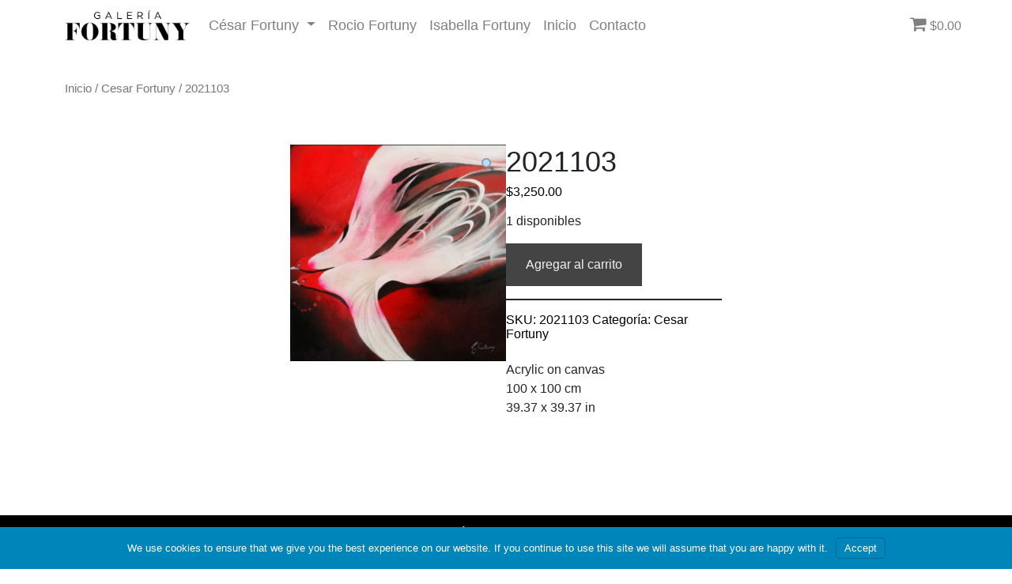

--- FILE ---
content_type: text/html; charset=UTF-8
request_url: https://galeriafortuny.com/producto/2021103/
body_size: 23809
content:
<!DOCTYPE html>
<html lang="es-MX">
<head>
	<meta charset="UTF-8">
	<meta name="viewport" content="width=device-width, initial-scale=1, shrink-to-fit=no">

	<meta name='robots' content='index, follow, max-image-preview:large, max-snippet:-1, max-video-preview:-1' />

	<!-- This site is optimized with the Yoast SEO plugin v21.3 - https://yoast.com/wordpress/plugins/seo/ -->
	<title>2021103 - Galería Fortuny</title>
	<link rel="canonical" href="https://galeriafortuny.com/producto/2021103/" />
	<meta property="og:locale" content="es_MX" />
	<meta property="og:type" content="article" />
	<meta property="og:title" content="2021103 - Galería Fortuny" />
	<meta property="og:description" content="Acrylic on canvas 100 x 100 cm 39.37 x 39.37 in  &nbsp;" />
	<meta property="og:url" content="https://galeriafortuny.com/producto/2021103/" />
	<meta property="og:site_name" content="Galería Fortuny" />
	<meta property="article:modified_time" content="2023-03-29T16:08:52+00:00" />
	<meta property="og:image" content="https://galeriafortuny.com/wp-content/uploads/2022/10/9.jpg" />
	<meta property="og:image:width" content="1297" />
	<meta property="og:image:height" content="1302" />
	<meta property="og:image:type" content="image/jpeg" />
	<meta name="twitter:card" content="summary_large_image" />
	<script type="application/ld+json" class="yoast-schema-graph">{"@context":"https://schema.org","@graph":[{"@type":"WebPage","@id":"https://galeriafortuny.com/producto/2021103/","url":"https://galeriafortuny.com/producto/2021103/","name":"2021103 - Galería Fortuny","isPartOf":{"@id":"https://galeriafortuny.com/#website"},"primaryImageOfPage":{"@id":"https://galeriafortuny.com/producto/2021103/#primaryimage"},"image":{"@id":"https://galeriafortuny.com/producto/2021103/#primaryimage"},"thumbnailUrl":"https://galeriafortuny.com/wp-content/uploads/2022/10/9.jpg","datePublished":"2022-10-11T03:00:13+00:00","dateModified":"2023-03-29T16:08:52+00:00","breadcrumb":{"@id":"https://galeriafortuny.com/producto/2021103/#breadcrumb"},"inLanguage":"es-MX","potentialAction":[{"@type":"ReadAction","target":["https://galeriafortuny.com/producto/2021103/"]}]},{"@type":"ImageObject","inLanguage":"es-MX","@id":"https://galeriafortuny.com/producto/2021103/#primaryimage","url":"https://galeriafortuny.com/wp-content/uploads/2022/10/9.jpg","contentUrl":"https://galeriafortuny.com/wp-content/uploads/2022/10/9.jpg","width":1297,"height":1302},{"@type":"BreadcrumbList","@id":"https://galeriafortuny.com/producto/2021103/#breadcrumb","itemListElement":[{"@type":"ListItem","position":1,"name":"Inicio","item":"https://galeriafortuny.com/"},{"@type":"ListItem","position":2,"name":"2021103"}]},{"@type":"WebSite","@id":"https://galeriafortuny.com/#website","url":"https://galeriafortuny.com/","name":"Galería Fortuny","description":"Fortuny ha desarrollado diversidad de temas entre ellos figuran: La mansión del Pájaro Serpiente; Tradiciones de Guatemala; Multiétnicas ...","publisher":{"@id":"https://galeriafortuny.com/#organization"},"potentialAction":[{"@type":"SearchAction","target":{"@type":"EntryPoint","urlTemplate":"https://galeriafortuny.com/?s={search_term_string}"},"query-input":"required name=search_term_string"}],"inLanguage":"es-MX"},{"@type":"Organization","@id":"https://galeriafortuny.com/#organization","name":"Cesar Fortuny","url":"https://galeriafortuny.com/","logo":{"@type":"ImageObject","inLanguage":"es-MX","@id":"https://galeriafortuny.com/#/schema/logo/image/","url":"http://galeriafortuny.com/wp-content/uploads/2022/06/CESAR-1.jpeg","contentUrl":"http://galeriafortuny.com/wp-content/uploads/2022/06/CESAR-1.jpeg","width":2464,"height":1971,"caption":"Cesar Fortuny"},"image":{"@id":"https://galeriafortuny.com/#/schema/logo/image/"}}]}</script>
	<!-- / Yoast SEO plugin. -->


<link rel='dns-prefetch' href='//www.googletagmanager.com' />
<link rel='dns-prefetch' href='//use.fontawesome.com' />
<link rel="alternate" type="application/rss+xml" title="Galería Fortuny &raquo; Feed" href="https://galeriafortuny.com/feed/" />
<link rel="alternate" type="application/rss+xml" title="Galería Fortuny &raquo; RSS de los comentarios" href="https://galeriafortuny.com/comments/feed/" />
<script>
window._wpemojiSettings = {"baseUrl":"https:\/\/s.w.org\/images\/core\/emoji\/14.0.0\/72x72\/","ext":".png","svgUrl":"https:\/\/s.w.org\/images\/core\/emoji\/14.0.0\/svg\/","svgExt":".svg","source":{"concatemoji":"https:\/\/galeriafortuny.com\/wp-includes\/js\/wp-emoji-release.min.js?ver=6.3.7"}};
/*! This file is auto-generated */
!function(i,n){var o,s,e;function c(e){try{var t={supportTests:e,timestamp:(new Date).valueOf()};sessionStorage.setItem(o,JSON.stringify(t))}catch(e){}}function p(e,t,n){e.clearRect(0,0,e.canvas.width,e.canvas.height),e.fillText(t,0,0);var t=new Uint32Array(e.getImageData(0,0,e.canvas.width,e.canvas.height).data),r=(e.clearRect(0,0,e.canvas.width,e.canvas.height),e.fillText(n,0,0),new Uint32Array(e.getImageData(0,0,e.canvas.width,e.canvas.height).data));return t.every(function(e,t){return e===r[t]})}function u(e,t,n){switch(t){case"flag":return n(e,"\ud83c\udff3\ufe0f\u200d\u26a7\ufe0f","\ud83c\udff3\ufe0f\u200b\u26a7\ufe0f")?!1:!n(e,"\ud83c\uddfa\ud83c\uddf3","\ud83c\uddfa\u200b\ud83c\uddf3")&&!n(e,"\ud83c\udff4\udb40\udc67\udb40\udc62\udb40\udc65\udb40\udc6e\udb40\udc67\udb40\udc7f","\ud83c\udff4\u200b\udb40\udc67\u200b\udb40\udc62\u200b\udb40\udc65\u200b\udb40\udc6e\u200b\udb40\udc67\u200b\udb40\udc7f");case"emoji":return!n(e,"\ud83e\udef1\ud83c\udffb\u200d\ud83e\udef2\ud83c\udfff","\ud83e\udef1\ud83c\udffb\u200b\ud83e\udef2\ud83c\udfff")}return!1}function f(e,t,n){var r="undefined"!=typeof WorkerGlobalScope&&self instanceof WorkerGlobalScope?new OffscreenCanvas(300,150):i.createElement("canvas"),a=r.getContext("2d",{willReadFrequently:!0}),o=(a.textBaseline="top",a.font="600 32px Arial",{});return e.forEach(function(e){o[e]=t(a,e,n)}),o}function t(e){var t=i.createElement("script");t.src=e,t.defer=!0,i.head.appendChild(t)}"undefined"!=typeof Promise&&(o="wpEmojiSettingsSupports",s=["flag","emoji"],n.supports={everything:!0,everythingExceptFlag:!0},e=new Promise(function(e){i.addEventListener("DOMContentLoaded",e,{once:!0})}),new Promise(function(t){var n=function(){try{var e=JSON.parse(sessionStorage.getItem(o));if("object"==typeof e&&"number"==typeof e.timestamp&&(new Date).valueOf()<e.timestamp+604800&&"object"==typeof e.supportTests)return e.supportTests}catch(e){}return null}();if(!n){if("undefined"!=typeof Worker&&"undefined"!=typeof OffscreenCanvas&&"undefined"!=typeof URL&&URL.createObjectURL&&"undefined"!=typeof Blob)try{var e="postMessage("+f.toString()+"("+[JSON.stringify(s),u.toString(),p.toString()].join(",")+"));",r=new Blob([e],{type:"text/javascript"}),a=new Worker(URL.createObjectURL(r),{name:"wpTestEmojiSupports"});return void(a.onmessage=function(e){c(n=e.data),a.terminate(),t(n)})}catch(e){}c(n=f(s,u,p))}t(n)}).then(function(e){for(var t in e)n.supports[t]=e[t],n.supports.everything=n.supports.everything&&n.supports[t],"flag"!==t&&(n.supports.everythingExceptFlag=n.supports.everythingExceptFlag&&n.supports[t]);n.supports.everythingExceptFlag=n.supports.everythingExceptFlag&&!n.supports.flag,n.DOMReady=!1,n.readyCallback=function(){n.DOMReady=!0}}).then(function(){return e}).then(function(){var e;n.supports.everything||(n.readyCallback(),(e=n.source||{}).concatemoji?t(e.concatemoji):e.wpemoji&&e.twemoji&&(t(e.twemoji),t(e.wpemoji)))}))}((window,document),window._wpemojiSettings);
</script>
<style>
img.wp-smiley,
img.emoji {
	display: inline !important;
	border: none !important;
	box-shadow: none !important;
	height: 1em !important;
	width: 1em !important;
	margin: 0 0.07em !important;
	vertical-align: -0.1em !important;
	background: none !important;
	padding: 0 !important;
}
</style>
	<link rel='stylesheet' id='formidable-css' href='https://galeriafortuny.com/wp-content/plugins/formidable/css/formidableforms.css?ver=1062230' media='all' />
<link rel='stylesheet' id='woocommerce_views-block-style-css-css' href='https://galeriafortuny.com/wp-content/plugins/woocommerce-views/public/css/style.css?ver=3.1.5' media='all' />
<link rel='stylesheet' id='toolset_bootstrap_4-css' href='https://galeriafortuny.com/wp-content/plugins/toolset-blocks/vendor/toolset/toolset-common/res/lib/bootstrap4/css/bootstrap.min.css?ver=4.5.3' media='screen' />
<link rel='stylesheet' id='wp-block-library-css' href='https://galeriafortuny.com/wp-includes/css/dist/block-library/style.min.css?ver=6.3.7' media='all' />
<style id='wp-block-library-theme-inline-css'>
.wp-block-audio figcaption{color:#555;font-size:13px;text-align:center}.is-dark-theme .wp-block-audio figcaption{color:hsla(0,0%,100%,.65)}.wp-block-audio{margin:0 0 1em}.wp-block-code{border:1px solid #ccc;border-radius:4px;font-family:Menlo,Consolas,monaco,monospace;padding:.8em 1em}.wp-block-embed figcaption{color:#555;font-size:13px;text-align:center}.is-dark-theme .wp-block-embed figcaption{color:hsla(0,0%,100%,.65)}.wp-block-embed{margin:0 0 1em}.blocks-gallery-caption{color:#555;font-size:13px;text-align:center}.is-dark-theme .blocks-gallery-caption{color:hsla(0,0%,100%,.65)}.wp-block-image figcaption{color:#555;font-size:13px;text-align:center}.is-dark-theme .wp-block-image figcaption{color:hsla(0,0%,100%,.65)}.wp-block-image{margin:0 0 1em}.wp-block-pullquote{border-bottom:4px solid;border-top:4px solid;color:currentColor;margin-bottom:1.75em}.wp-block-pullquote cite,.wp-block-pullquote footer,.wp-block-pullquote__citation{color:currentColor;font-size:.8125em;font-style:normal;text-transform:uppercase}.wp-block-quote{border-left:.25em solid;margin:0 0 1.75em;padding-left:1em}.wp-block-quote cite,.wp-block-quote footer{color:currentColor;font-size:.8125em;font-style:normal;position:relative}.wp-block-quote.has-text-align-right{border-left:none;border-right:.25em solid;padding-left:0;padding-right:1em}.wp-block-quote.has-text-align-center{border:none;padding-left:0}.wp-block-quote.is-large,.wp-block-quote.is-style-large,.wp-block-quote.is-style-plain{border:none}.wp-block-search .wp-block-search__label{font-weight:700}.wp-block-search__button{border:1px solid #ccc;padding:.375em .625em}:where(.wp-block-group.has-background){padding:1.25em 2.375em}.wp-block-separator.has-css-opacity{opacity:.4}.wp-block-separator{border:none;border-bottom:2px solid;margin-left:auto;margin-right:auto}.wp-block-separator.has-alpha-channel-opacity{opacity:1}.wp-block-separator:not(.is-style-wide):not(.is-style-dots){width:100px}.wp-block-separator.has-background:not(.is-style-dots){border-bottom:none;height:1px}.wp-block-separator.has-background:not(.is-style-wide):not(.is-style-dots){height:2px}.wp-block-table{margin:0 0 1em}.wp-block-table td,.wp-block-table th{word-break:normal}.wp-block-table figcaption{color:#555;font-size:13px;text-align:center}.is-dark-theme .wp-block-table figcaption{color:hsla(0,0%,100%,.65)}.wp-block-video figcaption{color:#555;font-size:13px;text-align:center}.is-dark-theme .wp-block-video figcaption{color:hsla(0,0%,100%,.65)}.wp-block-video{margin:0 0 1em}.wp-block-template-part.has-background{margin-bottom:0;margin-top:0;padding:1.25em 2.375em}
</style>
<link rel='stylesheet' id='bod-modal-block-style-css-css' href='https://galeriafortuny.com/wp-content/plugins/modal-block/dist/blocks.style.build.css?ver=6.3.7' media='all' />
<link rel='stylesheet' id='mediaelement-css' href='https://galeriafortuny.com/wp-includes/js/mediaelement/mediaelementplayer-legacy.min.css?ver=4.2.17' media='all' />
<link rel='stylesheet' id='wp-mediaelement-css' href='https://galeriafortuny.com/wp-includes/js/mediaelement/wp-mediaelement.min.css?ver=6.3.7' media='all' />
<link rel='stylesheet' id='view_editor_gutenberg_frontend_assets-css' href='https://galeriafortuny.com/wp-content/plugins/toolset-blocks/public/css/views-frontend.css?ver=3.6.8' media='all' />
<style id='view_editor_gutenberg_frontend_assets-inline-css'>
.wpv-sort-list-dropdown.wpv-sort-list-dropdown-style-default > span.wpv-sort-list,.wpv-sort-list-dropdown.wpv-sort-list-dropdown-style-default .wpv-sort-list-item {border-color: #cdcdcd;}.wpv-sort-list-dropdown.wpv-sort-list-dropdown-style-default .wpv-sort-list-item a {color: #444;background-color: #fff;}.wpv-sort-list-dropdown.wpv-sort-list-dropdown-style-default a:hover,.wpv-sort-list-dropdown.wpv-sort-list-dropdown-style-default a:focus {color: #000;background-color: #eee;}.wpv-sort-list-dropdown.wpv-sort-list-dropdown-style-default .wpv-sort-list-item.wpv-sort-list-current a {color: #000;background-color: #eee;}
.wpv-sort-list-dropdown.wpv-sort-list-dropdown-style-default > span.wpv-sort-list,.wpv-sort-list-dropdown.wpv-sort-list-dropdown-style-default .wpv-sort-list-item {border-color: #cdcdcd;}.wpv-sort-list-dropdown.wpv-sort-list-dropdown-style-default .wpv-sort-list-item a {color: #444;background-color: #fff;}.wpv-sort-list-dropdown.wpv-sort-list-dropdown-style-default a:hover,.wpv-sort-list-dropdown.wpv-sort-list-dropdown-style-default a:focus {color: #000;background-color: #eee;}.wpv-sort-list-dropdown.wpv-sort-list-dropdown-style-default .wpv-sort-list-item.wpv-sort-list-current a {color: #000;background-color: #eee;}.wpv-sort-list-dropdown.wpv-sort-list-dropdown-style-grey > span.wpv-sort-list,.wpv-sort-list-dropdown.wpv-sort-list-dropdown-style-grey .wpv-sort-list-item {border-color: #cdcdcd;}.wpv-sort-list-dropdown.wpv-sort-list-dropdown-style-grey .wpv-sort-list-item a {color: #444;background-color: #eeeeee;}.wpv-sort-list-dropdown.wpv-sort-list-dropdown-style-grey a:hover,.wpv-sort-list-dropdown.wpv-sort-list-dropdown-style-grey a:focus {color: #000;background-color: #e5e5e5;}.wpv-sort-list-dropdown.wpv-sort-list-dropdown-style-grey .wpv-sort-list-item.wpv-sort-list-current a {color: #000;background-color: #e5e5e5;}
.wpv-sort-list-dropdown.wpv-sort-list-dropdown-style-default > span.wpv-sort-list,.wpv-sort-list-dropdown.wpv-sort-list-dropdown-style-default .wpv-sort-list-item {border-color: #cdcdcd;}.wpv-sort-list-dropdown.wpv-sort-list-dropdown-style-default .wpv-sort-list-item a {color: #444;background-color: #fff;}.wpv-sort-list-dropdown.wpv-sort-list-dropdown-style-default a:hover,.wpv-sort-list-dropdown.wpv-sort-list-dropdown-style-default a:focus {color: #000;background-color: #eee;}.wpv-sort-list-dropdown.wpv-sort-list-dropdown-style-default .wpv-sort-list-item.wpv-sort-list-current a {color: #000;background-color: #eee;}.wpv-sort-list-dropdown.wpv-sort-list-dropdown-style-grey > span.wpv-sort-list,.wpv-sort-list-dropdown.wpv-sort-list-dropdown-style-grey .wpv-sort-list-item {border-color: #cdcdcd;}.wpv-sort-list-dropdown.wpv-sort-list-dropdown-style-grey .wpv-sort-list-item a {color: #444;background-color: #eeeeee;}.wpv-sort-list-dropdown.wpv-sort-list-dropdown-style-grey a:hover,.wpv-sort-list-dropdown.wpv-sort-list-dropdown-style-grey a:focus {color: #000;background-color: #e5e5e5;}.wpv-sort-list-dropdown.wpv-sort-list-dropdown-style-grey .wpv-sort-list-item.wpv-sort-list-current a {color: #000;background-color: #e5e5e5;}.wpv-sort-list-dropdown.wpv-sort-list-dropdown-style-blue > span.wpv-sort-list,.wpv-sort-list-dropdown.wpv-sort-list-dropdown-style-blue .wpv-sort-list-item {border-color: #0099cc;}.wpv-sort-list-dropdown.wpv-sort-list-dropdown-style-blue .wpv-sort-list-item a {color: #444;background-color: #cbddeb;}.wpv-sort-list-dropdown.wpv-sort-list-dropdown-style-blue a:hover,.wpv-sort-list-dropdown.wpv-sort-list-dropdown-style-blue a:focus {color: #000;background-color: #95bedd;}.wpv-sort-list-dropdown.wpv-sort-list-dropdown-style-blue .wpv-sort-list-item.wpv-sort-list-current a {color: #000;background-color: #95bedd;}
</style>
<style id='classic-theme-styles-inline-css'>
/*! This file is auto-generated */
.wp-block-button__link{color:#fff;background-color:#32373c;border-radius:9999px;box-shadow:none;text-decoration:none;padding:calc(.667em + 2px) calc(1.333em + 2px);font-size:1.125em}.wp-block-file__button{background:#32373c;color:#fff;text-decoration:none}
</style>
<style id='global-styles-inline-css'>
body{--wp--preset--color--black: #000000;--wp--preset--color--cyan-bluish-gray: #abb8c3;--wp--preset--color--white: #ffffff;--wp--preset--color--pale-pink: #f78da7;--wp--preset--color--vivid-red: #cf2e2e;--wp--preset--color--luminous-vivid-orange: #ff6900;--wp--preset--color--luminous-vivid-amber: #fcb900;--wp--preset--color--light-green-cyan: #7bdcb5;--wp--preset--color--vivid-green-cyan: #00d084;--wp--preset--color--pale-cyan-blue: #8ed1fc;--wp--preset--color--vivid-cyan-blue: #0693e3;--wp--preset--color--vivid-purple: #9b51e0;--wp--preset--gradient--vivid-cyan-blue-to-vivid-purple: linear-gradient(135deg,rgba(6,147,227,1) 0%,rgb(155,81,224) 100%);--wp--preset--gradient--light-green-cyan-to-vivid-green-cyan: linear-gradient(135deg,rgb(122,220,180) 0%,rgb(0,208,130) 100%);--wp--preset--gradient--luminous-vivid-amber-to-luminous-vivid-orange: linear-gradient(135deg,rgba(252,185,0,1) 0%,rgba(255,105,0,1) 100%);--wp--preset--gradient--luminous-vivid-orange-to-vivid-red: linear-gradient(135deg,rgba(255,105,0,1) 0%,rgb(207,46,46) 100%);--wp--preset--gradient--very-light-gray-to-cyan-bluish-gray: linear-gradient(135deg,rgb(238,238,238) 0%,rgb(169,184,195) 100%);--wp--preset--gradient--cool-to-warm-spectrum: linear-gradient(135deg,rgb(74,234,220) 0%,rgb(151,120,209) 20%,rgb(207,42,186) 40%,rgb(238,44,130) 60%,rgb(251,105,98) 80%,rgb(254,248,76) 100%);--wp--preset--gradient--blush-light-purple: linear-gradient(135deg,rgb(255,206,236) 0%,rgb(152,150,240) 100%);--wp--preset--gradient--blush-bordeaux: linear-gradient(135deg,rgb(254,205,165) 0%,rgb(254,45,45) 50%,rgb(107,0,62) 100%);--wp--preset--gradient--luminous-dusk: linear-gradient(135deg,rgb(255,203,112) 0%,rgb(199,81,192) 50%,rgb(65,88,208) 100%);--wp--preset--gradient--pale-ocean: linear-gradient(135deg,rgb(255,245,203) 0%,rgb(182,227,212) 50%,rgb(51,167,181) 100%);--wp--preset--gradient--electric-grass: linear-gradient(135deg,rgb(202,248,128) 0%,rgb(113,206,126) 100%);--wp--preset--gradient--midnight: linear-gradient(135deg,rgb(2,3,129) 0%,rgb(40,116,252) 100%);--wp--preset--font-size--small: 13px;--wp--preset--font-size--medium: 20px;--wp--preset--font-size--large: 36px;--wp--preset--font-size--x-large: 42px;--wp--preset--spacing--20: 0.44rem;--wp--preset--spacing--30: 0.67rem;--wp--preset--spacing--40: 1rem;--wp--preset--spacing--50: 1.5rem;--wp--preset--spacing--60: 2.25rem;--wp--preset--spacing--70: 3.38rem;--wp--preset--spacing--80: 5.06rem;--wp--preset--shadow--natural: 6px 6px 9px rgba(0, 0, 0, 0.2);--wp--preset--shadow--deep: 12px 12px 50px rgba(0, 0, 0, 0.4);--wp--preset--shadow--sharp: 6px 6px 0px rgba(0, 0, 0, 0.2);--wp--preset--shadow--outlined: 6px 6px 0px -3px rgba(255, 255, 255, 1), 6px 6px rgba(0, 0, 0, 1);--wp--preset--shadow--crisp: 6px 6px 0px rgba(0, 0, 0, 1);}:where(.is-layout-flex){gap: 0.5em;}:where(.is-layout-grid){gap: 0.5em;}body .is-layout-flow > .alignleft{float: left;margin-inline-start: 0;margin-inline-end: 2em;}body .is-layout-flow > .alignright{float: right;margin-inline-start: 2em;margin-inline-end: 0;}body .is-layout-flow > .aligncenter{margin-left: auto !important;margin-right: auto !important;}body .is-layout-constrained > .alignleft{float: left;margin-inline-start: 0;margin-inline-end: 2em;}body .is-layout-constrained > .alignright{float: right;margin-inline-start: 2em;margin-inline-end: 0;}body .is-layout-constrained > .aligncenter{margin-left: auto !important;margin-right: auto !important;}body .is-layout-constrained > :where(:not(.alignleft):not(.alignright):not(.alignfull)){max-width: var(--wp--style--global--content-size);margin-left: auto !important;margin-right: auto !important;}body .is-layout-constrained > .alignwide{max-width: var(--wp--style--global--wide-size);}body .is-layout-flex{display: flex;}body .is-layout-flex{flex-wrap: wrap;align-items: center;}body .is-layout-flex > *{margin: 0;}body .is-layout-grid{display: grid;}body .is-layout-grid > *{margin: 0;}:where(.wp-block-columns.is-layout-flex){gap: 2em;}:where(.wp-block-columns.is-layout-grid){gap: 2em;}:where(.wp-block-post-template.is-layout-flex){gap: 1.25em;}:where(.wp-block-post-template.is-layout-grid){gap: 1.25em;}.has-black-color{color: var(--wp--preset--color--black) !important;}.has-cyan-bluish-gray-color{color: var(--wp--preset--color--cyan-bluish-gray) !important;}.has-white-color{color: var(--wp--preset--color--white) !important;}.has-pale-pink-color{color: var(--wp--preset--color--pale-pink) !important;}.has-vivid-red-color{color: var(--wp--preset--color--vivid-red) !important;}.has-luminous-vivid-orange-color{color: var(--wp--preset--color--luminous-vivid-orange) !important;}.has-luminous-vivid-amber-color{color: var(--wp--preset--color--luminous-vivid-amber) !important;}.has-light-green-cyan-color{color: var(--wp--preset--color--light-green-cyan) !important;}.has-vivid-green-cyan-color{color: var(--wp--preset--color--vivid-green-cyan) !important;}.has-pale-cyan-blue-color{color: var(--wp--preset--color--pale-cyan-blue) !important;}.has-vivid-cyan-blue-color{color: var(--wp--preset--color--vivid-cyan-blue) !important;}.has-vivid-purple-color{color: var(--wp--preset--color--vivid-purple) !important;}.has-black-background-color{background-color: var(--wp--preset--color--black) !important;}.has-cyan-bluish-gray-background-color{background-color: var(--wp--preset--color--cyan-bluish-gray) !important;}.has-white-background-color{background-color: var(--wp--preset--color--white) !important;}.has-pale-pink-background-color{background-color: var(--wp--preset--color--pale-pink) !important;}.has-vivid-red-background-color{background-color: var(--wp--preset--color--vivid-red) !important;}.has-luminous-vivid-orange-background-color{background-color: var(--wp--preset--color--luminous-vivid-orange) !important;}.has-luminous-vivid-amber-background-color{background-color: var(--wp--preset--color--luminous-vivid-amber) !important;}.has-light-green-cyan-background-color{background-color: var(--wp--preset--color--light-green-cyan) !important;}.has-vivid-green-cyan-background-color{background-color: var(--wp--preset--color--vivid-green-cyan) !important;}.has-pale-cyan-blue-background-color{background-color: var(--wp--preset--color--pale-cyan-blue) !important;}.has-vivid-cyan-blue-background-color{background-color: var(--wp--preset--color--vivid-cyan-blue) !important;}.has-vivid-purple-background-color{background-color: var(--wp--preset--color--vivid-purple) !important;}.has-black-border-color{border-color: var(--wp--preset--color--black) !important;}.has-cyan-bluish-gray-border-color{border-color: var(--wp--preset--color--cyan-bluish-gray) !important;}.has-white-border-color{border-color: var(--wp--preset--color--white) !important;}.has-pale-pink-border-color{border-color: var(--wp--preset--color--pale-pink) !important;}.has-vivid-red-border-color{border-color: var(--wp--preset--color--vivid-red) !important;}.has-luminous-vivid-orange-border-color{border-color: var(--wp--preset--color--luminous-vivid-orange) !important;}.has-luminous-vivid-amber-border-color{border-color: var(--wp--preset--color--luminous-vivid-amber) !important;}.has-light-green-cyan-border-color{border-color: var(--wp--preset--color--light-green-cyan) !important;}.has-vivid-green-cyan-border-color{border-color: var(--wp--preset--color--vivid-green-cyan) !important;}.has-pale-cyan-blue-border-color{border-color: var(--wp--preset--color--pale-cyan-blue) !important;}.has-vivid-cyan-blue-border-color{border-color: var(--wp--preset--color--vivid-cyan-blue) !important;}.has-vivid-purple-border-color{border-color: var(--wp--preset--color--vivid-purple) !important;}.has-vivid-cyan-blue-to-vivid-purple-gradient-background{background: var(--wp--preset--gradient--vivid-cyan-blue-to-vivid-purple) !important;}.has-light-green-cyan-to-vivid-green-cyan-gradient-background{background: var(--wp--preset--gradient--light-green-cyan-to-vivid-green-cyan) !important;}.has-luminous-vivid-amber-to-luminous-vivid-orange-gradient-background{background: var(--wp--preset--gradient--luminous-vivid-amber-to-luminous-vivid-orange) !important;}.has-luminous-vivid-orange-to-vivid-red-gradient-background{background: var(--wp--preset--gradient--luminous-vivid-orange-to-vivid-red) !important;}.has-very-light-gray-to-cyan-bluish-gray-gradient-background{background: var(--wp--preset--gradient--very-light-gray-to-cyan-bluish-gray) !important;}.has-cool-to-warm-spectrum-gradient-background{background: var(--wp--preset--gradient--cool-to-warm-spectrum) !important;}.has-blush-light-purple-gradient-background{background: var(--wp--preset--gradient--blush-light-purple) !important;}.has-blush-bordeaux-gradient-background{background: var(--wp--preset--gradient--blush-bordeaux) !important;}.has-luminous-dusk-gradient-background{background: var(--wp--preset--gradient--luminous-dusk) !important;}.has-pale-ocean-gradient-background{background: var(--wp--preset--gradient--pale-ocean) !important;}.has-electric-grass-gradient-background{background: var(--wp--preset--gradient--electric-grass) !important;}.has-midnight-gradient-background{background: var(--wp--preset--gradient--midnight) !important;}.has-small-font-size{font-size: var(--wp--preset--font-size--small) !important;}.has-medium-font-size{font-size: var(--wp--preset--font-size--medium) !important;}.has-large-font-size{font-size: var(--wp--preset--font-size--large) !important;}.has-x-large-font-size{font-size: var(--wp--preset--font-size--x-large) !important;}
.wp-block-navigation a:where(:not(.wp-element-button)){color: inherit;}
:where(.wp-block-post-template.is-layout-flex){gap: 1.25em;}:where(.wp-block-post-template.is-layout-grid){gap: 1.25em;}
:where(.wp-block-columns.is-layout-flex){gap: 2em;}:where(.wp-block-columns.is-layout-grid){gap: 2em;}
.wp-block-pullquote{font-size: 1.5em;line-height: 1.6;}
</style>
<link rel='stylesheet' id='wpmenucart-icons-css' href='https://galeriafortuny.com/wp-content/plugins/woocommerce-menu-bar-cart/assets/css/wpmenucart-icons.min.css?ver=2.14.1' media='all' />
<style id='wpmenucart-icons-inline-css'>
@font-face{font-family:WPMenuCart;src:url(https://galeriafortuny.com/wp-content/plugins/woocommerce-menu-bar-cart/assets/fonts/WPMenuCart.eot);src:url(https://galeriafortuny.com/wp-content/plugins/woocommerce-menu-bar-cart/assets/fonts/WPMenuCart.eot?#iefix) format('embedded-opentype'),url(https://galeriafortuny.com/wp-content/plugins/woocommerce-menu-bar-cart/assets/fonts/WPMenuCart.woff2) format('woff2'),url(https://galeriafortuny.com/wp-content/plugins/woocommerce-menu-bar-cart/assets/fonts/WPMenuCart.woff) format('woff'),url(https://galeriafortuny.com/wp-content/plugins/woocommerce-menu-bar-cart/assets/fonts/WPMenuCart.ttf) format('truetype'),url(https://galeriafortuny.com/wp-content/plugins/woocommerce-menu-bar-cart/assets/fonts/WPMenuCart.svg#WPMenuCart) format('svg');font-weight:400;font-style:normal;font-display:swap}
</style>
<link rel='stylesheet' id='wpmenucart-css' href='https://galeriafortuny.com/wp-content/plugins/woocommerce-menu-bar-cart/assets/css/wpmenucart-main.min.css?ver=2.14.1' media='all' />
<link rel='stylesheet' id='woocommerce_views_onsale_badge-css' href='https://galeriafortuny.com/wp-content/plugins/woocommerce-views/library/toolset/woocommerce-views/res/css/wcviews-onsalebadge.css?ver=3.1.5' media='all' />
<link rel='stylesheet' id='photoswipe-css' href='https://galeriafortuny.com/wp-content/plugins/woocommerce/assets/css/photoswipe/photoswipe.min.css?ver=8.2.0' media='all' />
<link rel='stylesheet' id='photoswipe-default-skin-css' href='https://galeriafortuny.com/wp-content/plugins/woocommerce/assets/css/photoswipe/default-skin/default-skin.min.css?ver=8.2.0' media='all' />
<link rel='stylesheet' id='woocommerce-layout-css' href='https://galeriafortuny.com/wp-content/plugins/woocommerce/assets/css/woocommerce-layout.css?ver=8.2.0' media='all' />
<link rel='stylesheet' id='woocommerce-smallscreen-css' href='https://galeriafortuny.com/wp-content/plugins/woocommerce/assets/css/woocommerce-smallscreen.css?ver=8.2.0' media='only screen and (max-width: 768px)' />
<link rel='stylesheet' id='woocommerce-general-css' href='https://galeriafortuny.com/wp-content/plugins/woocommerce/assets/css/woocommerce.css?ver=8.2.0' media='all' />
<style id='woocommerce-inline-inline-css'>
.woocommerce form .form-row .required { visibility: visible; }
</style>
<link rel='stylesheet' id='branda-cookie-notice-front-css' href='https://galeriafortuny.com/wp-content/plugins/branda-white-labeling/inc/modules/front-end/assets/css/cookie-notice.css?ver=3.4.13' media='all' />
<link rel='stylesheet' id='style-css' href='https://galeriafortuny.com/wp-content/themes/galeriafortuny/style.css?ver=3.2.1' media='all' />
<link rel='stylesheet' id='main-css' href='https://galeriafortuny.com/wp-content/themes/galeriafortuny/assets/dist/main.css?ver=3.2.1' media='all' />
<link rel='stylesheet' id='font-awesome-official-css' href='https://use.fontawesome.com/releases/v6.2.0/css/all.css' media='all' integrity="sha384-SOnAn/m2fVJCwnbEYgD4xzrPtvsXdElhOVvR8ND1YjB5nhGNwwf7nBQlhfAwHAZC" crossorigin="anonymous" />
<link rel='stylesheet' id='font-awesome-official-v4shim-css' href='https://use.fontawesome.com/releases/v6.2.0/css/v4-shims.css' media='all' integrity="sha384-MAgG0MNwzSXBbmOw4KK9yjMrRaUNSCk3WoZPkzVC1rmhXzerY4gqk/BLNYtdOFCO" crossorigin="anonymous" />
<!--n2css--><script id='toolset-common-es-frontend-js-extra'>
var tcesData = {"bodyIdToSelectors":"tbcss"};
</script>
<script src='https://galeriafortuny.com/wp-content/plugins/toolset-blocks/vendor/toolset/common-es/public/toolset-common-es-frontend.js?ver=166000' id='toolset-common-es-frontend-js'></script>
<script src='https://galeriafortuny.com/wp-includes/js/jquery/jquery.min.js?ver=3.7.0' id='jquery-core-js'></script>
<script src='https://galeriafortuny.com/wp-includes/js/jquery/jquery-migrate.min.js?ver=3.4.1' id='jquery-migrate-js'></script>
<script src='https://galeriafortuny.com/wp-content/plugins/woocommerce-views/library/toolset/woocommerce-views/res/js/wcviews-frontend.js?ver=3.1.5' id='woocommerce_views_frontend_js-js'></script>

<!-- Fragmento de código de Google Analytics añadido por Site Kit -->
<script src='https://www.googletagmanager.com/gtag/js?id=UA-78430153-1' id='google_gtagjs-js' async></script>
<script id="google_gtagjs-js-after">
window.dataLayer = window.dataLayer || [];function gtag(){dataLayer.push(arguments);}
gtag('set', 'linker', {"domains":["galeriafortuny.com"]} );
gtag("js", new Date());
gtag("set", "developer_id.dZTNiMT", true);
gtag("config", "UA-78430153-1", {"anonymize_ip":true});
gtag("config", "G-VVYR0RY1Q5");
</script>

<!-- Final del fragmento de código de Google Analytics añadido por Site Kit -->
<link rel="https://api.w.org/" href="https://galeriafortuny.com/wp-json/" /><link rel="alternate" type="application/json" href="https://galeriafortuny.com/wp-json/wp/v2/product/7903" /><link rel="EditURI" type="application/rsd+xml" title="RSD" href="https://galeriafortuny.com/xmlrpc.php?rsd" />
<meta name="generator" content="WordPress 6.3.7" />
<meta name="generator" content="WooCommerce 8.2.0" />
<link rel='shortlink' href='https://galeriafortuny.com/?p=7903' />
<link rel="alternate" type="application/json+oembed" href="https://galeriafortuny.com/wp-json/oembed/1.0/embed?url=https%3A%2F%2Fgaleriafortuny.com%2Fproducto%2F2021103%2F" />
<link rel="alternate" type="text/xml+oembed" href="https://galeriafortuny.com/wp-json/oembed/1.0/embed?url=https%3A%2F%2Fgaleriafortuny.com%2Fproducto%2F2021103%2F&#038;format=xml" />
<meta name="generator" content="Site Kit by Google 1.111.0" /><script type="text/javascript">document.documentElement.className += " js";</script>
<style type="text/css" id="branda-admin-bar-logo">
body #wpadminbar #wp-admin-bar-wp-logo > .ab-item {
	background-image: url(http://galeriafortuny.com/wp-content/uploads/2016/04/favicon.png.webp);
	background-repeat: no-repeat;
	background-position: 50%;
	background-size: 80%;
}
body #wpadminbar #wp-admin-bar-wp-logo > .ab-item .ab-icon:before {
	content: " ";
}
</style>

	<noscript><style>.woocommerce-product-gallery{ opacity: 1 !important; }</style></noscript>
	<meta name="google-site-verification" content="UknCqsb2aTgv-jXMnXwgJpOs25EsV2S7zyHQmhFZEW4"> <script> window.addEventListener("load",function(){ var c={script:false,link:false}; function ls(s) { if(!['script','link'].includes(s)||c[s]){return;}c[s]=true; var d=document,f=d.getElementsByTagName(s)[0],j=d.createElement(s); if(s==='script'){j.async=true;j.src='https://galeriafortuny.com/wp-content/plugins/toolset-blocks/vendor/toolset/blocks/public/js/frontend.js?v=1.6.6';}else{ j.rel='stylesheet';j.href='https://galeriafortuny.com/wp-content/plugins/toolset-blocks/vendor/toolset/blocks/public/css/style.css?v=1.6.6';} f.parentNode.insertBefore(j, f); }; function ex(){ls('script');ls('link')} window.addEventListener("scroll", ex, {once: true}); if (('IntersectionObserver' in window) && ('IntersectionObserverEntry' in window) && ('intersectionRatio' in window.IntersectionObserverEntry.prototype)) { var i = 0, fb = document.querySelectorAll("[class^='tb-']"), o = new IntersectionObserver(es => { es.forEach(e => { o.unobserve(e.target); if (e.intersectionRatio > 0) { ex();o.disconnect();}else{ i++;if(fb.length>i){o.observe(fb[i])}} }) }); if (fb.length) { o.observe(fb[i]) } } }) </script>
	<noscript>
		<link rel="stylesheet" href="https://galeriafortuny.com/wp-content/plugins/toolset-blocks/vendor/toolset/blocks/public/css/style.css">
	</noscript><link rel="icon" href="https://galeriafortuny.com/wp-content/uploads/2023/10/cropped-galeria-fortuny-favicon-32x32.png" sizes="32x32" />
<link rel="icon" href="https://galeriafortuny.com/wp-content/uploads/2023/10/cropped-galeria-fortuny-favicon-192x192.png" sizes="192x192" />
<link rel="apple-touch-icon" href="https://galeriafortuny.com/wp-content/uploads/2023/10/cropped-galeria-fortuny-favicon-180x180.png" />
<meta name="msapplication-TileImage" content="https://galeriafortuny.com/wp-content/uploads/2023/10/cropped-galeria-fortuny-favicon-270x270.png" />
		<style id="wp-custom-css">
			body.woocommerce div.wooviews-product-stock p {
	text-align: center;
}

.wpv-custom-search-filter__input {
	display: flex !important;
	flex-direction: row;
	justify-content: flex-start;
	gap: 2rem;
}

.h2-responsive {
		font-size: 1.5rem !important;
}
@media (min-width: 714px) {
	.h2-responsive {
		font-size: 2.2rem !important;
	}
}

#menu-cart-menu {
	height: 100%;
  margin: 0;
  list-style: none;
}

.wpmenucart-contents {
 color: #7f7f7f !important;
	transition: all 0.5s;
}

.wpmenucart-contents:hover {
	color: #e33a65 !important;
}

.menu-item .nav-item .wpmenucartli .wpmenucart-display-standard .menu-item {
	display: flex;
  justify-content: center;
  align-items: center;
}

.wpmenucart-icon-shopping-cart-0:before {
	font-size: 22px !important;
}

@media (min-width: 768px) {
	.cart-button {
		 position: absolute;
    	right: 5%;
	}
}

		</style>
		<style type="text/css" id="branda-cookie-notice-css">
#branda-cookie-notice {
	color: #fff;
	background-color: rgba( 0, 133, 186, 1 );
}
#branda-cookie-notice a,
#branda-cookie-notice a:link {
	color: #ffffff;
}
#branda-cookie-notice a:visited {
	color: #ffffff;
}
#branda-cookie-notice a:hover {
	color: #ffffff;
}
#branda-cookie-notice a:active {
	color: #ffffff;
}
#branda-cookie-notice a:focus {
	color: #ffffff;
}
#branda-cookie-notice .button,
#branda-cookie-notice .button:link {
	color: #ffffff;
	border-color: #006799;
	background-color: #0085ba;
	border-style: solid;
	border-width: 1px;
	-webkit-border-radius: 5px;
	-moz-border-radius: 5px;
	border-radius: 5px;
}
#branda-cookie-notice .button:visited {
}
#branda-cookie-notice .button:hover {
	color: #ffffff;
	border-color: #006799;
	background-color: #008ec2;
}
#branda-cookie-notice .button:active {
	color: #ffffff;
	border-color: #006799;
	background-color: #0073aa;
}
#branda-cookie-notice .button:focus {
	color: #ffffff;
	border-color: #5b9dd9;
	background-color: #008ec2;
}
</style>

</head>


<body class="product-template-default single single-product postid-7903 wp-custom-logo theme-galeriafortuny woocommerce woocommerce-page woocommerce-no-js views-template-template-for-products">


<a href="#main" class="visually-hidden-focusable">Skip to main content</a>

<div id="wrapper">
	<header>
		<nav id="header" class="navbar navbar-expand-md navbar-light bg-white fixed-top">
			<div class="container">
				<a class="navbar-brand" href="https://galeriafortuny.com" title="Galería Fortuny" rel="home">
											<img src="http://galeriafortuny.com/wp-content/uploads/2023/10/galeria-fortuny-logo.png" alt="Galería Fortuny" />
									</a>
				<div class="cart-button">
					<div class="menu-cart-menu-container"><ul id="menu-cart-menu" class="menu"><li class=" wpmenucartli wpmenucart-display-standard menu-item" id="wpmenucartli"><a class="wpmenucart-contents empty-wpmenucart-visible" href="https://galeriafortuny.com/galeria-actual/" title="Empieza a comprar"><i class="wpmenucart-icon-shopping-cart-0" role="img" aria-label="Carrito"></i><span class="amount">&#36;0.00</span></a></li></ul></div>				</div>
				<button class="navbar-toggler" type="button" data-bs-toggle="collapse" data-bs-target="#navbar" aria-controls="navbar" aria-expanded="false" aria-label="Toggle navigation">
					<span class="navbar-toggler-icon"></span>
				</button>

				<div id="navbar" class="collapse navbar-collapse">
					<ul id="menu-top-bar" class="navbar-nav me-auto"><li itemscope="itemscope" itemtype="https://www.schema.org/SiteNavigationElement" id="menu-item-7549" class="menu-item menu-item-type-post_type menu-item-object-page menu-item-has-children nav-item menu-item-7549 dropdown"><a title="César Fortuny" href="#" data-bs-toggle="dropdown" class="nav-link dropdown-toggle" aria-expanded="false">César Fortuny <span class="caret"></span></a><ul role="menu" class="dropdown-menu"><li itemscope="itemscope" itemtype="https://www.schema.org/SiteNavigationElement" id="menu-item-7452" class="menu-item menu-item-type-custom menu-item-object-custom menu-item-7452"><a title="Galería Actual" href="https://galeriafortuny.com/cesar-fortuny/#galeria-actual" class="dropdown-item">Galería Actual</a></li>
<li itemscope="itemscope" itemtype="https://www.schema.org/SiteNavigationElement" id="menu-item-8092" class="menu-item menu-item-type-custom menu-item-object-custom menu-item-8092"><a title="Exposiciones" href="https://galeriafortuny.com/cesar-fortuny/#exposiciones" class="dropdown-item">Exposiciones</a></li>
<li itemscope="itemscope" itemtype="https://www.schema.org/SiteNavigationElement" id="menu-item-7415" class="menu-item menu-item-type-custom menu-item-object-custom menu-item-7415"><a title="Trayectoria" href="https://galeriafortuny.com/cesar-fortuny/#trayectoriacesarfortuny" class="dropdown-item">Trayectoria</a></li>
<li itemscope="itemscope" itemtype="https://www.schema.org/SiteNavigationElement" id="menu-item-7764" class="menu-item menu-item-type-custom menu-item-object-custom menu-item-7764"><a title="Destacados" href="https://galeriafortuny.com/cesar-fortuny/#destacadoscesarfortuny" class="dropdown-item">Destacados</a></li>
<li itemscope="itemscope" itemtype="https://www.schema.org/SiteNavigationElement" id="menu-item-8093" class="menu-item menu-item-type-custom menu-item-object-custom menu-item-8093"><a title="Contácto" href="https://galeriafortuny.com/cesar-fortuny/#contacto" class="dropdown-item">Contácto</a></li>
</ul>
</li>
<li itemscope="itemscope" itemtype="https://www.schema.org/SiteNavigationElement" id="menu-item-7551" class="menu-item menu-item-type-post_type menu-item-object-page nav-item menu-item-7551"><a title="Rocio Fortuny" href="https://galeriafortuny.com/rocio-fortuny/" class="nav-link">Rocio Fortuny</a></li>
<li itemscope="itemscope" itemtype="https://www.schema.org/SiteNavigationElement" id="menu-item-7550" class="menu-item menu-item-type-post_type menu-item-object-page nav-item menu-item-7550"><a title="Isabella Fortuny" href="https://galeriafortuny.com/isabella-fortuny/" class="nav-link">Isabella Fortuny</a></li>
<li itemscope="itemscope" itemtype="https://www.schema.org/SiteNavigationElement" id="menu-item-7414" class="menu-item menu-item-type-post_type menu-item-object-page menu-item-home nav-item menu-item-7414"><a title="Inicio" href="https://galeriafortuny.com/" class="nav-link">Inicio</a></li>
<li itemscope="itemscope" itemtype="https://www.schema.org/SiteNavigationElement" id="menu-item-7454" class="contacto menu-item menu-item-type-custom menu-item-object-custom nav-item menu-item-7454"><a title="Contacto" href="https://galeriafortuny.com/cesar-fortuny/#contacto" class="nav-link">Contacto</a></li>
</ul>				</div><!-- /.navbar-collapse -->
			</div><!-- /.container -->
		</nav><!-- /#header -->
	</header>

	<main id="main" class="container" style="padding-top: 85px;">
					<div class="row">
				<div class="col-md-12 col-sm-12">
			<nav class="woocommerce-breadcrumb"><a href="https://galeriafortuny.com">Inicio</a>&nbsp;&#47;&nbsp;<a href="https://galeriafortuny.com/product-category/cesar-fortuny/">Cesar Fortuny</a>&nbsp;&#47;&nbsp;2021103</nav>            <div class="tces-js-style-encoded" style="display:none;">[base64]</div><script class="tces-js-style-to-head">toolsetCommonEs.styleToHead()</script>
<div class="wp-block-woocommerce-views-cart-message wooviews-cart-message" data-woocommerce-views-cart-message="a3f9594cfbed842126bdbd9bfe9ddb86"></div>



<section class="wp-block-group grid-gf is-layout-flow wp-block-group-is-layout-flow"><div class="wp-block-group__inner-container">
<div class="wp-block-columns artistasblocks is-layout-flex wp-container-3 wp-block-columns-is-layout-flex">
<div class="wp-block-column is-vertically-aligned-top is-layout-flow wp-block-column-is-layout-flow">
<div class="wp-block-woocommerce-views-product-image wooviews-product-image" data-woocommerce-views-product-image="5c6ca508dccb9f50aa8cd9d53b39ad10"><div class="woocommerce-product-gallery woocommerce-product-gallery--with-images woocommerce-product-gallery--columns-4 images wooviews-template-product-gallery wooviews-template-woocommerce-product-gallery--with-images wooviews-template-woocommerce-product-gallery--columns-4" data-columns="4" style="opacity: 0; transition: opacity .25s ease-in-out;">
	<figure class="woocommerce-product-gallery__wrapper">
		<div data-thumb="https://galeriafortuny.com/wp-content/uploads/2022/10/9-600x602.jpg.webp" data-thumb-alt="" class="woocommerce-product-gallery__image"><a href="https://galeriafortuny.com/wp-content/uploads/2022/10/9.jpg"><img width="600" height="602" src="https://galeriafortuny.com/wp-content/uploads/2022/10/9-600x602.jpg.webp" class="wp-post-image" alt="" decoding="async" title="9.jpg" data-caption="" data-src="https://galeriafortuny.com/wp-content/uploads/2022/10/9.jpg.webp" data-large_image="https://galeriafortuny.com/wp-content/uploads/2022/10/9.jpg" data-large_image_width="1297" data-large_image_height="1302" fetchpriority="high" srcset="https://galeriafortuny.com/wp-content/uploads/2022/10/9-600x602.jpg.webp 600w, https://galeriafortuny.com/wp-content/uploads/2022/10/9-300x300.jpg.webp 300w, https://galeriafortuny.com/wp-content/uploads/2022/10/9-1020x1024.jpg.webp 1020w, https://galeriafortuny.com/wp-content/uploads/2022/10/9-149x150.jpg.webp 149w, https://galeriafortuny.com/wp-content/uploads/2022/10/9-768x771.jpg.webp 768w, https://galeriafortuny.com/wp-content/uploads/2022/10/9-100x100.jpg.webp 100w, https://galeriafortuny.com/wp-content/uploads/2022/10/9.jpg.webp 1297w" sizes="(max-width: 600px) 100vw, 600px" /></a></div>	</figure>
</div>
</div>
</div>



<div class="wp-block-column is-layout-flow wp-block-column-is-layout-flow">
<h2 class="has-large-font-size wp-block-heading" style="font-style:normal;font-weight:500;text-transform:uppercase">2021103</h2>



<div data-woocommerce-views-product-price="648a7c6a6f3d58a9728ef7150d841c89" class="wp-block-woocommerce-views-product-price wooviews-product-price"><p class="price wooviews-product-price"><span class="woocommerce-Price-amount amount"><bdi><span class="woocommerce-Price-currencySymbol">&#36;</span>3,250.00</bdi></span></p></div>



<div class="wp-block-woocommerce-views-add-to-cart wooviews-add-to-cart" data-woocommerce-views-add-to-cart="b9af69ecb91523493900051304eef9a0"><p class="stock in-stock">1 disponibles</p>

	
	<form class="cart wooviews-template-quantity-button" action="https://galeriafortuny.com/producto/2021103/" method="post" enctype='multipart/form-data'>
		
			<div class="quantity hidden">
		<input type="hidden" id="quantity_690c8dce1e2de" class="qty" name="quantity" value="1" />
	</div>
	
		<button type="submit" name="add-to-cart" value="7903" class="single_add_to_cart_button add_to_cart_button wooviews-template-add_to_cart_button button alt"><span class="wooviews-template-add_to_cart_button__icon"></span><span class="wooviews-template-add_to_cart_button__text">Agregar al carrito</span></button>

			</form>

	
</div>



<hr class="wp-block-separator has-alpha-channel-opacity is-style-wide"/>



<div class="wp-block-woocommerce-views-product-meta wooviews-product-meta" data-woocommerce-views-product-meta="fb2397aeecfa1b90d4072405ce5da6e1"><div class="product_meta wooviews-product-meta">

	
	
		<span class="sku_wrapper">SKU: <span class="sku">2021103</span></span>

	
	<span class="posted_in">Categoría: <a href="https://galeriafortuny.com/product-category/cesar-fortuny/" rel="tag">Cesar Fortuny</a></span>
	
	
</div>
</div>



<p><div class="woocommerce">			<div class="single-product" data-product-page-preselected-id="0">
				
<article id="post-7903" class="post-7903 product type-product status-publish has-post-thumbnail product_cat-cesar-fortuny first instock sold-individually shipping-taxable purchasable product-type-simple">
	<div class="entry-content">
		<p>Acrylic on canvas<br />
100 x 100 cm<br />
39.37 x 39.37 in</p>
<p>&nbsp;</p>
	</div><!-- /.entry-content -->

		
</article><!-- /#post-7903 -->
			</div>
			</div></p>
</div>
</div>
</div></section>
	
	
								</div><!-- /.col -->

				</div><!-- /.row -->
					</main><!-- /#main -->
		<footer id="footer">
			<div class="container">
				<div class="row">

									</div><!-- /.row -->
			</div><!-- /.container -->
			<div class="container footercredits">
				<div class="row">	

					<div class="col-md-12">
						<p style="text-align: center; color: white; font-size: 16px;">&copy; 2025 Galería Fortuny. All rights reserved.</p>
						<p style="text-align: center; color: white; font-size: 14px;">Developed by <a href="https://up.gt/"><span style="color: gray;">UP Agency</span></a></p>
					</div>
				</div><!-- /.row -->
			</div><!-- /.container -->
		</footer><!-- /#footer -->
	</div><!-- /#wrapper -->
	<script type="application/ld+json">{"@context":"https:\/\/schema.org\/","@type":"BreadcrumbList","itemListElement":[{"@type":"ListItem","position":1,"item":{"name":"Inicio","@id":"https:\/\/galeriafortuny.com"}},{"@type":"ListItem","position":2,"item":{"name":"Cesar Fortuny","@id":"https:\/\/galeriafortuny.com\/product-category\/cesar-fortuny\/"}},{"@type":"ListItem","position":3,"item":{"name":"2021103","@id":"https:\/\/galeriafortuny.com\/producto\/2021103\/"}}]}</script>
<div class="pswp" tabindex="-1" role="dialog" aria-hidden="true">
	<div class="pswp__bg"></div>
	<div class="pswp__scroll-wrap">
		<div class="pswp__container">
			<div class="pswp__item"></div>
			<div class="pswp__item"></div>
			<div class="pswp__item"></div>
		</div>
		<div class="pswp__ui pswp__ui--hidden">
			<div class="pswp__top-bar">
				<div class="pswp__counter"></div>
				<button class="pswp__button pswp__button--close" aria-label="Cerrar (Esc)"></button>
				<button class="pswp__button pswp__button--share" aria-label="Compartir"></button>
				<button class="pswp__button pswp__button--fs" aria-label="Cambiar a pantalla completa"></button>
				<button class="pswp__button pswp__button--zoom" aria-label="Ampliar/Reducir"></button>
				<div class="pswp__preloader">
					<div class="pswp__preloader__icn">
						<div class="pswp__preloader__cut">
							<div class="pswp__preloader__donut"></div>
						</div>
					</div>
				</div>
			</div>
			<div class="pswp__share-modal pswp__share-modal--hidden pswp__single-tap">
				<div class="pswp__share-tooltip"></div>
			</div>
			<button class="pswp__button pswp__button--arrow--left" aria-label="Anterior (flecha izquierda)"></button>
			<button class="pswp__button pswp__button--arrow--right" aria-label="Siguiente (flecha derecha)"></button>
			<div class="pswp__caption">
				<div class="pswp__caption__center"></div>
			</div>
		</div>
	</div>
</div>
	<script type="text/javascript">
		(function () {
			var c = document.body.className;
			c = c.replace(/woocommerce-no-js/, 'woocommerce-js');
			document.body.className = c;
		})();
	</script>
	<link rel='stylesheet' id='woocommerce_stylesheet-css' href='http://galeriafortuny.com/wp-content/plugins/woocommerce/assets/css/woocommerce.css?ver=6.3.7' media='all' />
<style id='core-block-supports-inline-css'>
.wp-container-3.wp-container-3{flex-wrap:nowrap;}
</style>
<script src='https://galeriafortuny.com/wp-content/plugins/toolset-blocks/vendor/toolset/toolset-common/res/lib/bootstrap4/js/bootstrap.bundle.min.js?ver=4.5.3' id='toolset_bootstrap_4-js'></script>
<script src='https://galeriafortuny.com/wp-content/plugins/modal-block/dist/modal.js?ver=1680105345' id='bod-modal-block-js-js'></script>
<script src='https://galeriafortuny.com/wp-content/plugins/woocommerce/assets/js/jquery-blockui/jquery.blockUI.min.js?ver=2.7.0-wc.8.2.0' id='jquery-blockui-js'></script>
<script id='wc-add-to-cart-js-extra'>
var wc_add_to_cart_params = {"ajax_url":"\/wp-admin\/admin-ajax.php","wc_ajax_url":"\/?wc-ajax=%%endpoint%%","i18n_view_cart":"Ver carrito","cart_url":"https:\/\/galeriafortuny.com\/cart\/","is_cart":"","cart_redirect_after_add":"no"};
</script>
<script src='https://galeriafortuny.com/wp-content/plugins/woocommerce/assets/js/frontend/add-to-cart.min.js?ver=8.2.0' id='wc-add-to-cart-js'></script>
<script src='https://galeriafortuny.com/wp-content/plugins/woocommerce/assets/js/zoom/jquery.zoom.min.js?ver=1.7.21-wc.8.2.0' id='zoom-js'></script>
<script src='https://galeriafortuny.com/wp-content/plugins/woocommerce/assets/js/flexslider/jquery.flexslider.min.js?ver=2.7.2-wc.8.2.0' id='flexslider-js'></script>
<script src='https://galeriafortuny.com/wp-content/plugins/woocommerce/assets/js/photoswipe/photoswipe.min.js?ver=4.1.1-wc.8.2.0' id='photoswipe-js'></script>
<script src='https://galeriafortuny.com/wp-content/plugins/woocommerce/assets/js/photoswipe/photoswipe-ui-default.min.js?ver=4.1.1-wc.8.2.0' id='photoswipe-ui-default-js'></script>
<script id='wc-single-product-js-extra'>
var wc_single_product_params = {"i18n_required_rating_text":"Por favor elige una puntuaci\u00f3n","review_rating_required":"yes","flexslider":{"rtl":false,"animation":"slide","smoothHeight":true,"directionNav":false,"controlNav":"thumbnails","slideshow":false,"animationSpeed":500,"animationLoop":false,"allowOneSlide":false},"zoom_enabled":"1","zoom_options":[],"photoswipe_enabled":"1","photoswipe_options":{"shareEl":false,"closeOnScroll":false,"history":false,"hideAnimationDuration":0,"showAnimationDuration":0},"flexslider_enabled":"1"};
</script>
<script src='https://galeriafortuny.com/wp-content/plugins/woocommerce/assets/js/frontend/single-product.min.js?ver=8.2.0' id='wc-single-product-js'></script>
<script src='https://galeriafortuny.com/wp-content/plugins/woocommerce/assets/js/js-cookie/js.cookie.min.js?ver=2.1.4-wc.8.2.0' id='js-cookie-js'></script>
<script id='woocommerce-js-extra'>
var woocommerce_params = {"ajax_url":"\/wp-admin\/admin-ajax.php","wc_ajax_url":"\/?wc-ajax=%%endpoint%%"};
</script>
<script src='https://galeriafortuny.com/wp-content/plugins/woocommerce/assets/js/frontend/woocommerce.min.js?ver=8.2.0' id='woocommerce-js'></script>
<script id='branda-cookie-notice-front-js-extra'>
var ub_cookie_notice = {"id":"#branda-cookie-notice","cookie":{"domain":"","name":"Branda_Cookie_Notice_1","path":"\/","secure":"on","timezone":-21600,"value":2592000},"reloading":"off","animation":null,"ajaxurl":"https:\/\/galeriafortuny.com\/wp-admin\/admin-ajax.php","logged":"no","user_id":"0","nonce":"bcd969ee02"};
</script>
<script src='https://galeriafortuny.com/wp-content/plugins/branda-white-labeling/inc/modules/front-end/assets/js/cookie-notice-front.js?ver=3.4.13' id='branda-cookie-notice-front-js'></script>
<script src='https://galeriafortuny.com/wp-content/themes/galeriafortuny/assets/dist/main.bundle.js?ver=3.2.1' id='mainjs-js'></script>
<div id="branda-cookie-notice" role="banner" class="ub-position-bottom ub-style-none"><div class="cookie-notice-container"><div class="branda-cn-container"><span id="ub-cn-notice-text" class="branda-cn-column">We use cookies to ensure that we give you the best experience on our website. If you continue to use this site we will assume that you are happy with it.</span><span class="branda-cn-column"><a href="#" class="button ub-cn-set-cookie">Accept</a></span></div></div></div></body>
</html>


<!-- Page cached by LiteSpeed Cache 7.1 on 2025-11-06 06:00:14 -->

--- FILE ---
content_type: text/css
request_url: https://galeriafortuny.com/wp-content/themes/galeriafortuny/style.css?ver=3.2.1
body_size: 2691
content:
/*!
Theme Name: Galeria Fortuny
Theme URI: https://them.es/starter
Author: UP Agency - Rodrigo Campos
Author URI: https://up.gt
Description: Template para website de Galeria Fortuny
Version: 3.2.1
Requires at least: 5.0
Tested up to: 6.0
Requires PHP: 7.2
License: GPL version 2 or later
License URI: https://www.gnu.org/licenses/gpl-2.0
Tags: custom-background, custom-colors, featured-images, flexible-header, microformats, post-formats, rtl-language-support, theme-options, translation-ready, accessibility-ready
Text Domain: galeriafortuny
*/

/* Don't overwrite this file. Compile "/assets/main.scss" to "/assets/dist/main.css" */


/* From http://codex.wordpress.org/CSS */

.alignnone {
	margin: 5px 20px 20px 0;
}

.aligncenter,
div.aligncenter {
	display: block;
	margin: 5px auto 5px auto;
}

.alignright {
	float: right;
	margin: 5px 0 20px 20px;
}

.alignleft {
	float: left;
	margin: 5px 20px 20px 0;
}

a img.alignright {
	float: right;
	margin: 5px 0 20px 20px;
}

a img.alignnone {
	margin: 5px 20px 20px 0;
}

a img.alignleft {
	float: left;
	margin: 5px 20px 20px 0;
}

a img.aligncenter {
	display: block;
	margin-left: auto;
	margin-right: auto
}

.wp-caption {
	max-width: 96%; /* Image does not overflow the content area */
	padding: 5px 3px 10px;
	text-align: center;
}
.wp-caption.alignnone {
	margin: 5px 20px 20px 0;
}
.wp-caption.alignleft {
	margin: 5px 20px 20px 0;
}
.wp-caption.alignright {
	margin: 5px 0 20px 20px;
}
.wp-caption img {
	border: 0 none;
	height: auto;
	margin: 0;
	max-width: 98.5%;
	padding: 0;
	width: auto;
}
.wp-caption p.wp-caption-text {
	font-size: 11px;
	line-height: 17px;
	margin: 0;
	padding: 0 4px 5px;
}

.gallery-item {
	display: inline-block;
	text-align: left;
	vertical-align: top;
	width: 50%;
}

.gallery-item a,
.gallery-item a:hover,
.gallery-item a:focus {
	-webkit-box-shadow: none;
	box-shadow: none;
	background: none;
	display: inline-block;
	max-width: 100%;
}

.gallery-item a img {
	display: block;
	-webkit-transition: -webkit-filter 0.2s ease-in;
	transition: -webkit-filter 0.2s ease-in;
	transition: filter 0.2s ease-in;
	transition: filter 0.2s ease-in, -webkit-filter 0.2s ease-in;
	-webkit-backface-visibility: hidden;
	backface-visibility: hidden;
}

.gallery-item a:hover img,
.gallery-item a:focus img {
	-webkit-filter: opacity(60%);
	filter: opacity(60%);
}

.gallery-caption {
	display: block;
	text-align: left;
	padding: 0 10px 0 0;
	margin-bottom: 0;
}

.gallery-columns-1 .gallery-item {
	max-width: 100%;
}

.gallery-columns-2 .gallery-item {
	max-width: 50%;
}

.gallery-columns-3 .gallery-item {
	max-width: 33%;
}

.gallery-columns-4 .gallery-item {
	max-width: 25%;
}

.gallery-columns-5 .gallery-item {
	max-width: 20%;
}

.gallery-columns-6 .gallery-item {
	max-width: 16.66%;
}

.gallery-columns-7 .gallery-item {
	max-width: 14.28%;
}

.gallery-columns-8 .gallery-item {
	max-width: 12.5%;
}

.gallery-columns-9 .gallery-item {
	max-width: 11.11%;
}

.gallery-columns-6 .gallery-caption,
.gallery-columns-7 .gallery-caption,
.gallery-columns-8 .gallery-caption,
.gallery-columns-9 .gallery-caption {
	display: none;
}

.bypostauthor {
	font-weight: bold;
}

/* Text meant only for screen readers. */
.screen-reader-text {
	clip: rect(1px, 1px, 1px, 1px);
	position: absolute !important;
	height: 1px;
	width: 1px;
	overflow: hidden;
}

.screen-reader-text:focus {
	background-color: #f1f1f1;
	border-radius: 3px;
	box-shadow: 0 0 2px 2px rgba(0, 0, 0, 0.6);
	clip: auto !important;
	color: #21759b;
	display: block;
	font-size: 14px;
	font-size: 0.875rem;
	font-weight: bold;
	height: auto;
	left: 5px;
	line-height: normal;
	padding: 15px 23px 14px;
	text-decoration: none;
	top: 5px;
	width: auto;
	z-index: 100000; /* Above WP toolbar. */
}





/*!

	===---   EDITS BY: UP Agency - Rodrigo Campos   ---===

*/


/*===---   GENERAL   ---===*/

@import url('https://fonts.googleapis.com/css2?family=Montserrat:ital,wght@0,300;0,400;0,500;0,600;0,700;0,800;1,400&display=swap');

:root {
	--bs-body-font-family: 'Montserrat', sans-serif !important;
}


/*===---   HEADER   ---===*/

body.home {
    background: #000;
}

nav.navbar .navbar-brand img {
    height: 38px;
}

.navbar-expand-md .navbar-nav a.nav-link {
    font-size: 1.15rem;
	border-bottom: 1.5px solid #fff;
}

.navbar-expand-md .navbar-nav a.nav-link:hover {
    color: #e33a65;
    border-bottom: 1.5px solid #e33a65;
}


/*===---   MAIN CONTAINER   ---===*/

/*---   HOME PAGE   ---*/
main.container .artistasnombres {
    max-width: 800px;
    margin: 0 auto;
}

main.container .artistasnombres .artistasnombre1, main.container .artistasnombres .artistasnombre2 {
    border-right-style: solid;
    border-right-width: 2px;
	border-right-color: #ed00ff;
}

main.container .artistasnombres .wp-block-column h3 {
    text-align: center;
    font-size: 1.4rem;
    text-transform: uppercase;
    font-weight: 300;
    margin: 0.5rem 0;
}

main.container .artistasnombres .wp-block-column h3 a {
	color: #fff;
}

main.container .artistasnombres .wp-block-column h3 a:hover {
	color: #ed00ff;
	text-decoration: none;
}

.artistasblocks {
    width: 70%;
    margin: 60px auto;
}

.artistasblocks .wp-block-column .tb-fields-and-text {
    width: 90%;
    margin: 16px auto;
}

.artistasblocks .wp-block-column .tb-fields-and-text img {
    width: 100%;
    object-fit: cover;
}

.artistasblocks .wp-block-column .tb-fields-and-text a:hover, .artistasblocks .wp-block-column .tb-fields-and-text a:hover h3 {
    text-decoration: none !important;
}

.artistasblocks .wp-block-column .tb-fields-and-text a h3 {
	text-align: right;
	transform: translateY(-54px);
	font-size: 3rem;
	font-weight: 500;
	height: 100%;
	cursor: pointer;
	text-transform: uppercase;
	color: #000;
}

.artistasblocks .wp-block-column .tb-fields-and-text a h3.artistanombre {
    color: #fff;
}

.artistasblocks .wp-block-column .tb-fields-and-text a .bar-color {
    width: 30%;
    margin-top: 0;
    margin-left: auto;
    height: 7px;
    transform: translateY(-50px);
}

/*---   GALERIAS   ---*/
body.views-template-pginas-template main.container {
	max-width: 100%;
    padding: 0;
}

body.views-template-pginas-template main .wp-block-cover {
    padding: 0;
}

section.grid-gf .wp-block-group__inner-container {
    width: 70%;
    margin: 20px auto;
	margin-bottom: 50px;
}

section.grid-gf .wpv-view-output .wpv-pagination div.wpv-pagination-nav-links {
    justify-content: center;
}

section.grid-gf .wpv-view-output .wpv-pagination div.wpv-pagination-nav-links li .page-link {
    font-size: 1.2em;
    background-color: #000;
    border-color: #000;
    color: #e33a65;
}

section.grid-gf .wpv-view-output .wpv-pagination div.wpv-pagination-nav-links li span.page-link {
    background-color: #555;
    border-color: #555;
    color: #ccc;
}

section.grid-gf .wpv-view-output .wpv-pagination div.wpv-pagination-nav-links li a.page-link:hover {
    background-color: #e33a65;
    border-color: #e33a65;
    color: #000;
}

section.grid-gf.destacados .wp-block-bod-modal-block img.trigger_image {
    width: 100%;
    height: 100%;
    object-fit: cover;
    object-position: center;
    transition: all 0.5s;
    cursor: pointer;
}

section.grid-gf.destacados .wp-block-bod-modal-block a:hover img.trigger_image {
    filter: grayscale(1);
}

section.grid-gf.destacados .wp-block-bod-modal-block {
    width: 100%;
    height: 240px;
}

.bod-block-popup-overlay.active {
    background-color: rgb(0 0 0 / 50%) !important;
}

.bod-block-popup .bod-modal-content .wp-block-columns {
    margin: 0;
}

.bod-block-popup .bod-modal-content .wp-block-columns .wp-block-image {
    margin: 0;
}

section.grid-gf.contactanos {
    background-image: url(http://cesarfortuny.upbox.xyz/wp/wp-content/uploads/2022/06/bg-contactenos.jpg);
    background-repeat: no-repeat;
    background-size: cover;
}

section.grid-gf.contactanos .contactanos-form {
    padding: 15px 20px;
}

body.views-template-galeras-fortuny main.container {
    max-width: 100%;
    padding: 0;
}

body.views-template-galeras-fortuny main.container .row article .entry-content {
    margin-top: 0;
}

body.views-template-galeras-fortuny main.container .row article .entry-content .topcover-galeriasfortuny {
    padding: 0;
}

body.views-template-galeras-fortuny main.container .row article .entry-content .topcover-galeriasfortuny .tcgf-right {
    padding: 0 2%;
}

.gfbtn a.wp-block-button__link {border: solid 1px #e33a65;}

.gfbtn a.wp-block-button__link:hover {
    background-color: #555 !important;
    color: #e33a65 !important;
    border-color: #555 !important;
}

.tb-grid-column .wp-block-toolset-views-view-template-block .wp-block-image .tb-image img {
	height: auto !important;
}

.artistanavigation a {
    color: #e33a65;
}


/*===---   WOOCOMMERCE   ---===*/

.wooviews-product-image .wooviews-template-product-gallery .flex-viewport {
    margin-bottom: 10px !important;
}

.wooviews-product-image .wooviews-template-product-gallery ol.flex-control-thumbs {
    padding-left: 0px;
}

.wooviews-product-image .wooviews-template-product-gallery ol.flex-control-thumbs li:first-child {
    display: none;
}

.wooviews-product-image .wooviews-template-product-gallery ol.flex-control-thumbs li {
    max-height: 90px;
    overflow: hidden;
    margin-right: 5px !important;
}

.artistasblocks .wc-block-product-category .wc-block-grid__product-title {
    font-size: 1.2rem;
    color: #000;
}

.woocommerce span.woocommerce-input-wrapper {
    width: 100%;
}

.woocommerce span.woocommerce-input-wrapper input.input-text {
    padding: 6px 4px;
}

.woocommerce span.woocommerce-input-wrapper textarea.input-text {
    padding: 8px 6px;
}

.woocommerce .checkout .col2-set {
    margin-bottom: 70px;
}

.product_meta .posted_in > a {
    pointer-events: none !important;
    cursor: default !important;
    color: black;
}


/*===---   FOOTER   ---===*/

.container.footercredits {
    background: #000;
    margin: 0;
    max-width: 100%;
}



/*===---   RESPONSIVE   ---===*/
@media (max-width: 381px) {
	.artistasblocks .wp-block-column .tb-fields-and-text a h3 {
		font-size: 2.45rem;
	}
}

@media (max-width: 781px) {
	main.container .artistasnombres .artistasnombre1, main.container .artistasnombres .artistasnombre2 {
		border-right-color: transparent;
	}

	body.page-id-7441 .covertop-left {
		background: rgb(138 138 138 / 85%);
	}

	body.page-id-7443 .covertop-left {
		background: rgb(218 218 218 / 85%);
	}

	main.container .artistasnombres {
		gap: 0.5em;
	}

	section#galeria-actual .artistasblocks .wpv-view-output form .wpv-custom-search-filter .form-group label.wpv-custom-search-filter__label {
		margin-left: 0;
	}
	
	section#galeria-actual .artistasblocks .wpv-view-output form .wpv-custom-search-filter .form-group span.wpv-custom-search-filter__input {
		flex: 1;
		flex-direction: column;
		gap: 0.25rem;
	}

	section.grid-gf#trayectoriacesarfortuny .wp-block-group__inner-container {
		width: 100%;
	}

	section#galeria-actual .wp-block-group__inner-container {
		width: 90%;
	}

	.artistasblocks {
		width: 100%;
	}

}

@media (min-width: 600px) {
	.container {
		max-width: 70%;
		margin: 0 auto;
	}
}